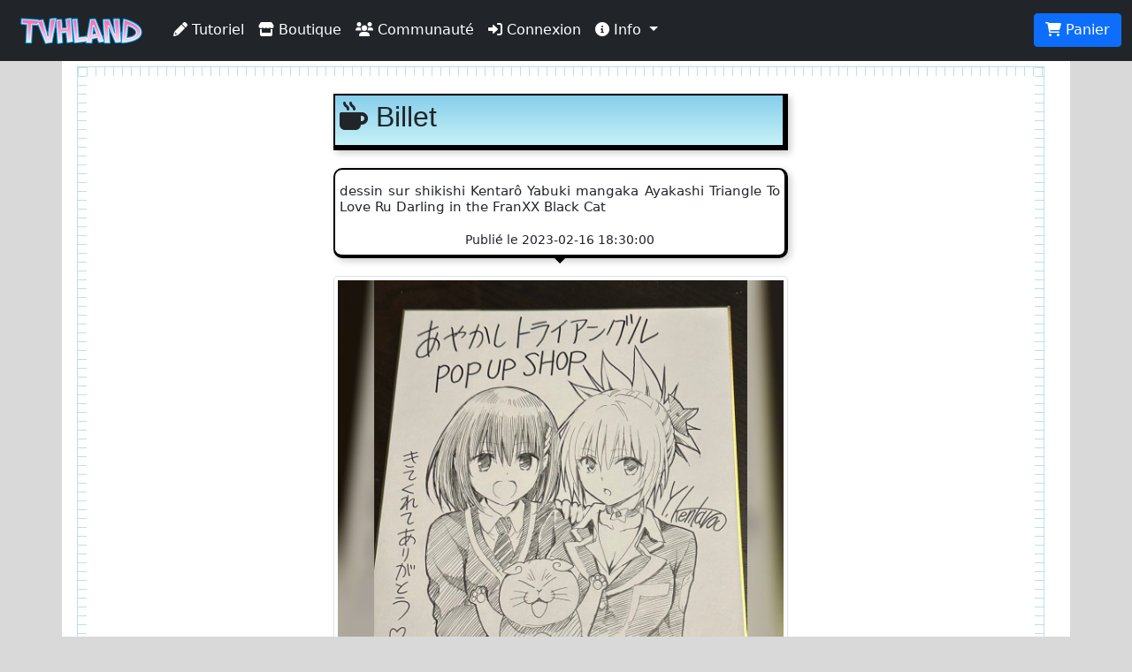

--- FILE ---
content_type: text/html; charset=UTF-8
request_url: https://tvhland.com/articles/blog-billet21667.html
body_size: 3313
content:
<!DOCTYPE html> <html lang="fr">
<head>

<meta http-equiv="Content-Type" content="text/html; charset=utf-8" />
<meta name="viewport" content="width=device-width, initial-scale=1.0, maximum-scale=1.0, user-scalable=no">
<title>dessin sur shikishi  Kentarô Yabuki mangaka Ayakashi Triangle To Love Ru Darling in the FranXX Black Cat...</title>
<link rel="alternate" type="application/rss+xml" title="TVH land rss" href="https://www.tvhland.com/rss.xml" />
<base href="https://tvhland.com/" />
<meta http-equiv="Content-Type" content="text/html; charset=utf-8" />
<meta http-equiv="Content-Language" content="fr" />
<meta name="robots" content="index, follow" />
<meta name="description" content="dessin sur shikishi  Kentarô Yabuki mangaka Ayakashi Triangle To Love Ru Darling in the FranXX Black Cat" />
<meta name="keywords" lang="fr" content="tvhland,tvh land,manga,dessin,phostoshop,painter,open canvas, mangaka,fanart, tutorial,tutoriaux, apprendre, leçon, coloriser, tvh,tvhland,crayon,feutre,manga studio,anime" />
<meta name="reply-to" content="tvhland@tvhland.com" />
<meta name="category" content="Art Plastique" />
<meta name="distribution" content="global" />
<meta name="revisit-after" content="7 days" />
<meta name="author" lang="fr" content="TVH" />
<meta name="copyright" content="TVHland" />
<meta name="identifier-url" content="https://tvhland.com" />
<meta name="expires" content="never" />
<meta name="Date-Creation-20070131" content="" />
<meta name="date-revision-yyyymmdd" content="20140102" />
<meta property="fb:app_id" content="216297462148187" />
<meta property="og:locale" content="fr_FR"/>
<meta property="og:site_name" content="TVHLAND" />
<meta property='og:url' content='https://tvhland.com/articles/blog-billet21667.html' />
<meta property='og:title' content="dessin sur shikishi  Kentarô Yabuki mangaka Ayakashi Triangle To Love Ru Darling in the FranXX Black Cat..." />
<meta property='og:type' content='website' />
<meta property='og:image' content='https://tvhland.com/vignette/billet/202302/63ee4b8433975.jpg' />
<meta property='og:description' content="dessin sur shikishi  Kentarô Yabuki mangaka Ayakashi Triangle To Love Ru Darling in the FranXX Black Cat" />
<meta name='twitter:card' content='summary' />
<meta name='twitter:site' content='@tvhland' />
<meta name='twitter:url' content='https://tvhland.com/articles/blog-billet21667.html' />
<meta name='twitter:creator:id' content='101053740'>
<meta name='twitter:domain' content='tvhland.com'/>
<meta name='twitter:title' content="dessin sur shikishi  Kentarô Yabuki mangaka Ayakashi Triangle To Love Ru Darling in the FranXX Black Cat..." />
<meta name='twitter:description' content="dessin sur shikishi  Kentarô Yabuki mangaka Ayakashi Triangle To Love Ru Darling in the FranXX Black Cat" />
<meta name='twitter:image' content="https://tvhland.com/vignette/billet/202302/63ee4b8433975.jpg" />
<meta name="p:domain_verify" content="94065e9357922e5e44c60e3f243288fe"/>

<!-- Google Tag Manager -->
<script>(function(w,d,s,l,i){w[l]=w[l]||[];w[l].push({'gtm.start':
new Date().getTime(),event:'gtm.js'});var f=d.getElementsByTagName(s)[0],
j=d.createElement(s),dl=l!='dataLayer'?'&l='+l:'';j.async=true;j.src=
'https://www.googletagmanager.com/gtm.js?id='+i+dl;f.parentNode.insertBefore(j,f);
})(window,document,'script','dataLayer','GTM-WMNFN42D');</script>
<!-- End Google Tag Manager --><script src="/js/jquery-3.6.0.min.js"></script>
<link rel="stylesheet" href="/CSS/bootstrap5/css/bootstrap.min.css">
<script src="/CSS/bootstrap5/js/bootstrap.min.js"></script>
<link href="/CSS/tvhland-25030319.css" rel="stylesheet">
<link type="text/css" href="/CSS/jquery.jnotify.css" rel="stylesheet" />
<script type="text/javascript" src="/js/jquery.jnotify.js"></script>
<script type="text/javascript" src="/common/common.js"></script>
<link rel="stylesheet" href="/CSS/fontawesome-free-6.0.0-web/css/all.min.css"></head>
<body>
<nav class="navbar navbar-expand-md navbar-dark bg-dark fixed-top">
  <div class="container-fluid">
    <a class="navbar-brand" href="/"><img src="/image/tvhland-logo.png" height="32px" alt="tvhland" /></a>
    <button class="navbar-toggler" type="button" data-bs-toggle="collapse" data-bs-target="#navbarNavDropdown" aria-controls="navbarNavDropdown" aria-expanded="false" aria-label="Toggle navigation">
      <span class="navbar-toggler-icon"></span>
    </button>
    <div class="collapse navbar-collapse" id="navbarNavDropdown">
      <ul class="navbar-nav">
        <li class="nav-item">
          <a class="nav-link active" aria-current="page" href="/articles/liste-tutoriels-p1.html">
              <i class="fas fa-pencil-alt"></i> Tutoriel
          </a>
        </li>
        <li class="nav-item">
          <a class="nav-link active" href="/shop/index.html">
              <i class="fas fa-store"></i> Boutique
          </a>
        </li>
        <li class="nav-item">
          <a class="nav-link active" href="/community/index.html">
              <i class="fas fa-users"></i> Communauté
          </a>
        </li>
        <li class="nav-item"><a class="nav-link active" href="/compte/connexion.html"><i class="fas fa-sign-in-alt"></i> Connexion</a></li>
           <li class="nav-item dropdown">
          <a class="nav-link dropdown-toggle active" href="#" id="navbarDropdownMenuLink" role="button" data-bs-toggle="dropdown" aria-expanded="false">
            <i class="fas fa-info-circle"></i> Info
            </a>
            <ul class="dropdown-menu" aria-labelledby="navbarDropdownMenuLink">
            <li>
            <a class="dropdown-item" href="/articles/condition-generale-vente/article-1224.html">
              <i class="fas fa-balance-scale"></i> Condition générale de vente
            </a>
          </li>
          <li>
            <a class="dropdown-item" href="/shop/frais-port.html">
              <i class="fas fa-shipping-fast"></i> Frais de port
            </a>
          </li>
          <li>
            <a class="dropdown-item" href="/articles/contacter-equipe-tvhland/article-1280.html">
              <i class="fas fa-mail-bulk"></i> Nous contacter
            </a>
          </li>
          </ul>
        </li>
          </ul>
    </div>
    <ul class="nav justify-content-end">
        <li class="nav-item">
        <input name="nbitempanier" type="hidden" id="nbitempanier" value="0" />
          <a class="btn btn-primary" href="/boutique/panier.html">
        <i class="fas fa-shopping-cart"></i> Panier
        <span id="notnbitempanier" class="badge bg-white text-danger" style=" display:none; ">0</span>
          </a>
        </li>
    </ul>
  </div>
</nav><div class="container"> <div class="blankheader"></div>
<a name="start" id="start"></a>
	<div class="ruled-container">
	   	<div class="left-ruler"></div>
	   	<div class="right-ruler"></div>
	
<div class="row">
	<div class="col-md-3" ></div>
	<div class="col-12 col-md-6" >
		<div class="cadre-BD cadre-BD-bleu"><h2><i class="fas fa-mug-hot"></i> Billet</h2></div>
			<div class="bubblebottom">
  			<h4><p>dessin sur shikishi  Kentarô Yabuki mangaka Ayakashi Triangle To Love Ru Darling in the FranXX Black Cat</p></h4>
  			<small>Publié le 2023-02-16 18:30:00</small>
		</div>
		<img class='img-fluid rounded img-thumbnail' src='/vignette/billet/202302/63ee4b8433975.jpg'>		<legend>Tag identifié dans cette page</legend><div class='btn btn-outline-secondary'>
			<i class='fas fa-tags'></i>ayakashi triangle</div> <div class='btn btn-outline-secondary'>
			<i class='fas fa-tags'></i>kentarô yabuki</div> <div class='btn btn-outline-secondary'>
			<i class='fas fa-tags'></i>mangaka</div> <div class='btn btn-outline-secondary'>
			<i class='fas fa-tags'></i>black cat</div> <div class='btn btn-outline-secondary'>
			<i class='fas fa-tags'></i>manga</div> <div class='btn btn-outline-secondary'>
			<i class='fas fa-tags'></i>shikishi</div> <div class='btn btn-outline-secondary'>
			<i class='fas fa-tags'></i>dessin</div> <div class='btn btn-outline-secondary'>
			<i class='fas fa-tags'></i>artiste</div> <div class='btn btn-outline-secondary'>
			<i class='fas fa-tags'></i>darling</div> <div class='btn btn-outline-secondary'>
			<i class='fas fa-tags'></i>yuzuha / ôgi yuzuha ougi</div> <div class='btn btn-outline-secondary'>
			<i class='fas fa-tags'></i>to love</div> 	</div>
	<div class="col-md-3" ></div>
</div>	</div>
<? //****************************************** Fin cadre règle *********************************************** ?>
</div>
<!-- fin:contenu pricipal -->
<!-- entete de bas de page -->
<div class="row bottomheader">
<div class="col-md-4">
TVHLAND: 
	<a href="/popculture/Qui-sommes-nous-tvhland.html" style="color:#F9C">
		Qui sommes nous?
	</a>
<br />
Apprendre à dessiner: 
	<a href="/tutoriel/index.html" style="color:#F9C">
		Tutoriels videos, articles...
	</a>
</div>

<div class="col-md-3">

</div>
<div class="col-md-5">
<!-- réseaux sociaux -->
<div id="socialnetwork"> 
<h4>Réseaux sociaux</h4>
<a href="https://www.facebook.com/TVHLAND" target="_blank" title="page facebook de tvhland" 
class="btn btn-primary">
	<i class="fab fa-facebook-square fa-2x"></i>
</a>
<a href="https://twitter.com/tvhland" target="_blank" title="twitter de tvhland" 
class="btn btn-info">
	<i class="fab fa-twitter-square fa-2x" style="color: White;" ></i>
</a>
<a href="https://www.pinterest.fr/tvhland/" target="_blank" title="pinterest de tvhland"
class="btn btn-danger">
	<i class="fab fa-pinterest-square fa-2x"></i>
</a>
<a href="https://instagram.com/tvhland/" target="_blank" title="Instagram de tvhland"
class="btn btn-info">
	<i class="fab fa-instagram fa-2x" style="color: White;" ></i>
</a>
<a href="http://www.youtube.com/tvhland" target="_blank" title="chaine youtube de tvhland"
class="btn btn-danger">
	<i class="fab fa-youtube-square fa-2x"></i>
</a>
<a href="https://www.tiktok.com/@tvhland" target="_blank" title="Tiktok de tvhland"
class="btn btn-secondary">
	<i class="fab fa-tiktok fa-2x"></i>
</a>
<a href="https://www.tvhland.com/rss.xml" target="_blank" title="flux rss de tvhland"
class="btn btn-warning">
	<i class="fas fa-rss-square fa-2x" style="color: White;" ></i>
</a>
</div>
<!-- fin: réseaux sociaux --></div>
<div class="col-md-12">
<p class="center">
© TVHLAND  Tous droits réservés. Reproduction interdite sans permission écrite.<br /> Toutes les marques et visuels citées sur TVHLAND
appartiennent à leur propriétaire respectif.</p>
</div>
</div>
<!-- Fin: entete de bas de page -->
<!-- Global site tag (gtag.js) - Google Analytics -->
<script async src="https://www.googletagmanager.com/gtag/js?id=G-B174VQSHGJ"></script>
<script>
  window.dataLayer = window.dataLayer || [];
  function gtag(){dataLayer.push(arguments);}
  gtag('js', new Date());

  gtag('config', 'G-B174VQSHGJ');
</script>
<!-- fin:google analytics -->


  
</body>
</html>